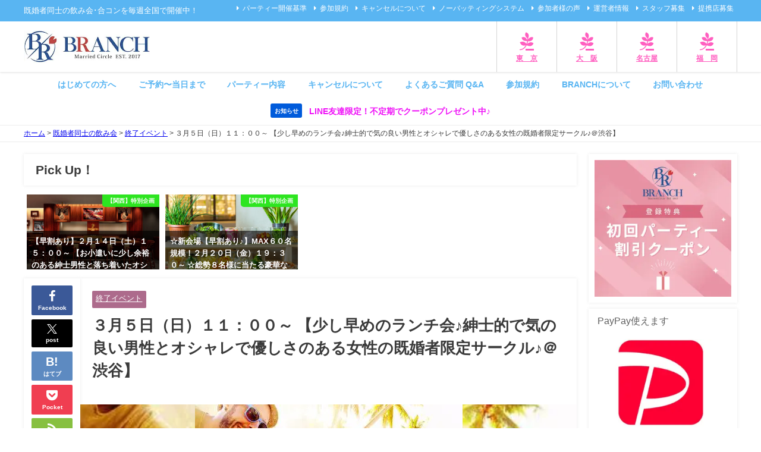

--- FILE ---
content_type: text/html; charset=utf-8
request_url: https://www.google.com/recaptcha/api2/aframe
body_size: 183
content:
<!DOCTYPE HTML><html><head><meta http-equiv="content-type" content="text/html; charset=UTF-8"></head><body><script nonce="LorJC97I2WD4Se74Z7agWg">/** Anti-fraud and anti-abuse applications only. See google.com/recaptcha */ try{var clients={'sodar':'https://pagead2.googlesyndication.com/pagead/sodar?'};window.addEventListener("message",function(a){try{if(a.source===window.parent){var b=JSON.parse(a.data);var c=clients[b['id']];if(c){var d=document.createElement('img');d.src=c+b['params']+'&rc='+(localStorage.getItem("rc::a")?sessionStorage.getItem("rc::b"):"");window.document.body.appendChild(d);sessionStorage.setItem("rc::e",parseInt(sessionStorage.getItem("rc::e")||0)+1);localStorage.setItem("rc::h",'1769918064139');}}}catch(b){}});window.parent.postMessage("_grecaptcha_ready", "*");}catch(b){}</script></body></html>